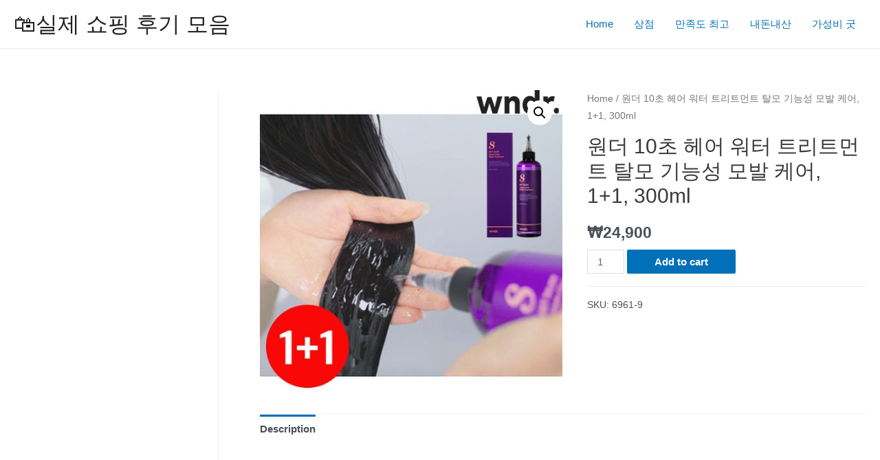

--- FILE ---
content_type: text/html; charset=utf-8
request_url: https://www.google.com/recaptcha/api2/aframe
body_size: 268
content:
<!DOCTYPE HTML><html><head><meta http-equiv="content-type" content="text/html; charset=UTF-8"></head><body><script nonce="0810MeolGyJKENDWIZn1xw">/** Anti-fraud and anti-abuse applications only. See google.com/recaptcha */ try{var clients={'sodar':'https://pagead2.googlesyndication.com/pagead/sodar?'};window.addEventListener("message",function(a){try{if(a.source===window.parent){var b=JSON.parse(a.data);var c=clients[b['id']];if(c){var d=document.createElement('img');d.src=c+b['params']+'&rc='+(localStorage.getItem("rc::a")?sessionStorage.getItem("rc::b"):"");window.document.body.appendChild(d);sessionStorage.setItem("rc::e",parseInt(sessionStorage.getItem("rc::e")||0)+1);localStorage.setItem("rc::h",'1768544452623');}}}catch(b){}});window.parent.postMessage("_grecaptcha_ready", "*");}catch(b){}</script></body></html>

--- FILE ---
content_type: text/css
request_url: https://gift.methe.money/wp-content/themes/gift/style.css?ver=1.0.0
body_size: -132
content:
/**
Theme Name: gift
Author: Swings
Author URI: https://giftme.methe.money
Description: f
Version: 1.0.0
License: GNU General Public License v2 or later
License URI: http://www.gnu.org/licenses/gpl-2.0.html
Text Domain: gift2
Template: astra
*/
blockquote.review {font-size: 13px; font-style: normal; line-height: 19px;}
figcaption.price span {color: brown;}
figcaption.price span span {font-size: 24px; font-weight: bolder;}
.review-info {font-size: 19px;}
.review-user {font-weight: bolder;}

@media (max-width:600px) {
    .wp-block-quote.review {margin-left: -50px;}
}
